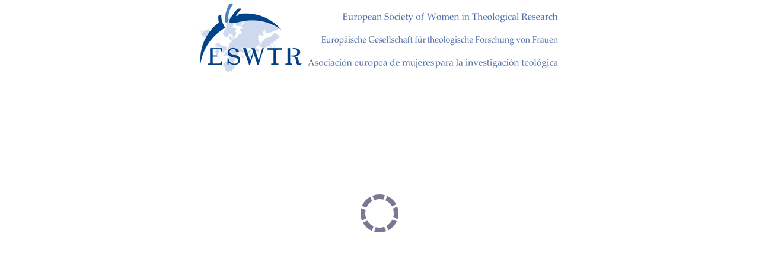

--- FILE ---
content_type: text/html; charset=utf-8
request_url: https://eswtr.org/de/publikationen-de/andere-reihen
body_size: 11497
content:

 





<!DOCTYPE html>
<html xmlns="http://www.w3.org/1999/xhtml" xml:lang="de-de" lang="de-de" >
<head>
<base href="https://eswtr.org/de/publikationen-de/andere-reihen" />
	<meta http-equiv="content-type" content="text/html; charset=utf-8" />
	<meta name="author" content="Othmar Tamerl" />
	<meta name="generator" content="Joomla! - Open Source Content Management" />
	<title>Andere Reihen</title>
	<link href="https://eswtr.org/de/publikationen-de/andere-reihen" rel="alternate" hreflang="de-DE" />
	<link href="https://eswtr.org/es/publicaciones/otras-series" rel="alternate" hreflang="es-ES" />
	<link href="https://eswtr.org/en/publications/series" rel="alternate" hreflang="en-GB" />
	<link href="https://eswtr.org/de/component/search/?Itemid=323&amp;format=opensearch" rel="search" title="Suchen eswtr.inn-web.com" type="application/opensearchdescription+xml" />
	<link href="/templates/joomlage0100-one/favicon.ico" rel="shortcut icon" type="image/vnd.microsoft.icon" />
	<link href="/media/mod_languages/css/template.css?8490291eafb879d1ed97315354bbb1c7" rel="stylesheet" type="text/css" />
	<link href="/modules/mod_ariimageslider/mod_ariimageslider/js/themes/nivo-slider.css" rel="stylesheet" type="text/css" />
	<link href="/modules/mod_ariimageslider/mod_ariimageslider/js/themes/default/style.css" rel="stylesheet" type="text/css" />
	<style type="text/css">
div.mod_search87 input[type="search"]{ width:auto; }
  .rapid_contact .form-control { max-width: 95%; }
  .rapid_contact .g-recaptcha { margin-bottom: 10px; max-width: 95%; }
div.mod_search87 input[type="search"]{ width:auto; }#ais_163_wrapper{max-width:300px;}#ais_163{width:100%;height:auto;}.ari-image-slider-loading #ais_163{height:220px;}
	</style>
	<script type="application/json" class="joomla-script-options new">{"csrf.token":"0bccadcd929f7ddb42785aca0dbac131","system.paths":{"root":"","base":""}}</script>
	<script src="https://eswtr.org/plugins/system/qlsmoothscroll/js/qlsmoothscroll.js" type="text/javascript"></script>
	<script src="/media/jui/js/jquery.min.js?8490291eafb879d1ed97315354bbb1c7" type="text/javascript"></script>
	<script src="/media/jui/js/jquery-noconflict.js?8490291eafb879d1ed97315354bbb1c7" type="text/javascript"></script>
	<script src="/media/jui/js/jquery-migrate.min.js?8490291eafb879d1ed97315354bbb1c7" type="text/javascript"></script>
	<script src="/media/system/js/caption.js?8490291eafb879d1ed97315354bbb1c7" type="text/javascript"></script>
	<script src="/media/system/js/mootools-core.js?8490291eafb879d1ed97315354bbb1c7" type="text/javascript"></script>
	<script src="/media/system/js/core.js?8490291eafb879d1ed97315354bbb1c7" type="text/javascript"></script>
	<script src="/media/system/js/mootools-more.js?8490291eafb879d1ed97315354bbb1c7" type="text/javascript"></script>
	<!--[if lt IE 9]><script src="/media/system/js/html5fallback.js?8490291eafb879d1ed97315354bbb1c7" type="text/javascript"></script><![endif]-->
	<script src="/media/jui/js/bootstrap.min.js?8490291eafb879d1ed97315354bbb1c7" type="text/javascript"></script>
	<script src="/modules/mod_ariimageslider/mod_ariimageslider/js/jquery.nivo.slider.js" type="text/javascript"></script>
	<script type="text/javascript">
var qlSiteOffset=100;jQuery(window).on('load',  function() {
				new JCaption('img.caption');
			});jQuery(document).ready(function() { var $ = window.jQueryNivoSlider || jQuery; var opts = {"controlNav":false,"keyboardNav":false,"pauseOnHover":false,"directionNav":false,"directionNavHide":false,"responsive":true}; $("#ais_163").nivoSlider(opts); });
	</script>
	<link href="https://eswtr.org/de/publikationen-de/andere-reihen" rel="alternate" hreflang="x-default" />
	<!--[if IE]><link rel="stylesheet" href="/modules/mod_ariimageslider/mod_ariimageslider/js/themes/nivo-slider.ie.css" type="text/css" /><![endif]-->
	<!--[if lt IE 7]><link rel="stylesheet" href="/modules/mod_ariimageslider/mod_ariimageslider/js/themes/default/style.ie6.css" type="text/css" /><![endif]-->
	<!--[if IE]><link rel="stylesheet" href="/modules/mod_ariimageslider/mod_ariimageslider/js/themes/default/style.ie.css" type="text/css" /><![endif]-->
	<!--[if lt IE 8]><style type="text/css">BODY #ais_163_wrapper,BODY #ais_163{width:300px;height:220px;}</style><![endif]-->

   

<link rel="stylesheet" href="/templates/system/css/system.css" type="text/css" />
<link rel="stylesheet" href="/templates/joomlage0100-one/css/reset.css" type="text/css" />
<link rel="stylesheet" href="/templates/joomlage0100-one/css/typo.css" type="text/css" />
<link rel="stylesheet" href="/templates/joomlage0100-one/css/bootstrap.css" type="text/css" />
<link rel="stylesheet" href="/templates/joomlage0100-one/css/font-awesome.css" type="text/css" />
<link rel="stylesheet" href="/templates/joomlage0100-one/css/animate.css" type="text/css" />
<link rel="stylesheet" href="/templates/joomlage0100-one/css/nexus.css" type="text/css" />


<!-- Font weight required for Headings and Titles -->
<link href='http://fonts.googleapis.com/css?family=Oswald:400,300,700' rel='stylesheet' type='text/css'>


<meta name="viewport" content="width=device-width, initial-scale=1, maximum-scale=1"/>
<link rel="stylesheet" href="/templates/joomlage0100-one/css/responsive.css" type="text/css" />


<link rel="stylesheet" type="text/css" href="http://fonts.googleapis.com/css?family=Helvetica:300,400" /> 


<style type="text/css">

/*-------------------------------------------------------------*/
/*---------------Start Global Parmameters Styling--------------*/
/*-------------------------------------------------------------*/

/*--Set Template Width--*/
.wrapper960 {width:1200px;}

@media only screen and (min-width: 960px) and (max-width: 1200px) {
.wrapper960 {width:960px;}
}

/*--Set Body Color--*/ 
body{background-color:#ffffff;}

/*--Set HTML Background Image--*/ 
html{background:none !important;}

/*--End Background Image--*/

/*--Body font size--*/
body{font-size: 15px}

/* Fonts Selected */
body, input, button, select, textarea {font-family:Helvetica }
h2{font-family:Helvetica }
.module h3, .module_menu h3{font-family:Helvetica; }
#hornav{font-family:Helvetica }
.logo-text a{font-family:Helvetica !important;}

/*-------------------------------------------------------------*/
/*----------------------Buttons Styling------------------------*/
/*-------------------------------------------------------------*/
/*--Styles Button Color--*/
.content_vote .btn, .btn.dropdown-toggle, .pager.pagenav a, .pager a, 
.btn-primary, span.content_vote input.btn, .btn,
.input-append .add-on, .input-prepend .add-on,
.btn.active, .btn:active, .btn:hover,.pagination ul,.readmore a.btn{background-color: #01448a; border-color: #01448a; }

#main span.content_vote input.btn{background-color: #01448a !important;}

/*buttons text, icons carets color styling*/
#main a.btn, #main a:hover.btn, button.btn, .pagenav, #main a.pagenav, #main a:hover.pagenav, #main ul.pager li.previous a, #main ul.pager li.next a, i, span.content_vote input.btn, .btn{color: #ffffff !important;}
.caret{border-top: 4px solid #ffffff !important;}
#main div#editor-xtd-buttons.btn-toolbar div.btn-toolbar a.btn,span.add-on{color: #ffffff !important; background-color: #01448a !important;}

.dropdown-menu li > a:hover,
.dropdown-menu li > a:focus,
.dropdown-submenu:hover > a {background-color: #01448a !important;}

/*--Print/Email Button Group Styling--*/
.btn-group a.btn, .btn-group > .btn, .btn-group > .dropdown-menu{background-color: #01448a !important; border-color: #01448a !important;}

/*--Print/Email Button Group icons,caret,text color styling--*/
div.btn-group a.btn i,div.btn-group ul.dropdown-menu li a i, #main div.btn-group ul.dropdown-menu li a, #main div.btn-group ul.dropdown-menu li a:hover{color: #59575c !important;}
div.btn-group a.btn span.caret{border-top: 4px solid #59575c !important;}
div.btn-group a.btn span.icon-cog{color: #59575c !important;}

/*-------------------------------------------------------------*/
/*--------------------End Buttons Styling----------------------*/
/*-------------------------------------------------------------*/

/*--Input Boxes Styling - background color and text color--*/
.form-search input, .form-search textarea, .form-search select, 
.form-search .help-inline, .form-search .uneditable-input, 
.form-search .input-prepend, .form-search .input-append, 
.form-inline input, .form-inline textarea, .form-inline select, 
.form-inline .help-inline, .form-inline .uneditable-input,  
.form-horizontal input, .form-horizontal textarea, 
.form-horizontal select, .form-horizontal .help-inline, 
.form-horizontal .uneditable-input, .form-horizontal .input-prepend, 
.form-horizontal .input-append
{background-color:#fafafa !important; color: #878787 !important;}


/*--Input Boxes Styling - Border Colors--*/
.form-search input, .form-search textarea, .form-search select, 
.form-search .help-inline, .form-search .uneditable-input, 
.form-search .input-prepend, .form-search .input-append, 
.form-inline input, .form-inline textarea, .form-inline select, 
.form-inline .help-inline, .form-inline .uneditable-input,  
.form-horizontal input, .form-horizontal textarea, 
.form-horizontal select, .form-horizontal .help-inline, 
.form-horizontal .uneditable-input, .form-horizontal .input-prepend, 
.form-horizontal .input-append
{border-color:#828282 !important; }


/*--Tags Styling - background color and text color--*/
div.tags span a.label {background-color: #59575c !important;}
#main div.tags span a.label{color: #ffffff !important;}


/*-------------------------------------------------------------*/
/*---------------End Global Parmameters Styling----------------*/
/*-------------------------------------------------------------*/



/*--Load script to convert hex color to rgba--*/ 

/*-------------------------------------------------------------*/
/*------------Start Header Block Parmameters Styling-----------*/
/*-------------------------------------------------------------*/
/*--Header Container background color and Opacity setting--*/

/*--Header container, logo/menu responsive container, container social mobile, Component User Login set color--*/
#container_header.jl_container, .login_moments, .slicknav_btn, #social{
    background-color: #01448a;
    background-color: rgba(1,68,138, 1 );
}

/*--Header Wrapper background color and Opacity setting, container social mobile set color--*/

#header.block_holder{
    background-color: #ffffff;
    background-color: rgba(255,255,255, 0 );
}

/*----------------Social Icons Color Styling -----------*/ 
	
	/*--Social Icons Color dark--*/ 
	#social ul li a{background-position: 0px -40px;}
	
/*--------------End Social Icons Styling --------------*/


/*---------------------Header Custom Module Styling------------------------*/ 

/*--header custom module text color-- */
#custom{color: #414141}

/*--header custom module links colors-- */
#custom a{color: #414141}
#custom a:hover{color: #414141}

/*--header custom module positioning-- */
#custom{top: 0px}
#custom{left: 0px}

/*--------------------End Header Custom Module Styling---------------------*/

/*-------------------------------------------------------------*/
/*------------End Header Block Parmameters Styling-------------*/
/*-------------------------------------------------------------*/


/*-----------------------------------------------------------------*/
/*--------------------------Start Logo Styling---------------------*/
/*-----------------------------------------------------------------*/
/*--Set Logo Image position and locate logo image file--*/ 
#logo{left:px}
#logo{top:px}



.logoimage a {background: url(/images/logo/Logo_2017a.gif) no-repeat; z-index:1;}
/*--End Set Logo Image position and locate logo image file--*/ 

/*--Text Colors for Logo and Slogan--*/ 
h1.logo-text a {color: #2e2e2e }
p.site-slogan {color: #2e2e2e }
/*-----------------------------------------------------------------*/
/*------------------------End Logo Styling-------------------------*/
/*-----------------------------------------------------------------*/


/*-----------------------------------------------------------------*/
/*--------------------------Start Menu Styling---------------------*/
/*-----------------------------------------------------------------*/


/*--Hornav text color and hover color--*/
#hornav > ul > li > a {color: #ffffff }
#hornav > ul > li > a:hover {color: #f0f0f0}


/*--Hornav dropdown background color, text color and hover color--*/
#hornav ul ul{background-color: #ffffff}
#hornav ul ul li a:active, #hornav ul ul li a:focus, #hornav ul ul li a:hover{background-color: #ffffff}

#hornav ul ul li a {color: #414141}
#hornav ul ul li a:active, #hornav ul ul li a:focus, #hornav ul ul li a:hover {color: #6b6b6b}


/*--Responsive Menu--*/
.slicknav_nav {background-color:#01448a !important;}
/*-----------------------------------------------------------------*/
/*--------------------------End Menu Styling-----------------------*/
/*-----------------------------------------------------------------*/

/*-----------------------------------------------------------------*/
/*-------------Start Slideshow Block Parmameters Styling-----------*/
/*-----------------------------------------------------------------*/
/*--Set Slideshow Module Block Container Image--*/


/*--Slideshow full or boxed--*/ 
/*--Set images to full width if fullwidth selected in parameters--*/ 
.ari-image-slider-wrapper{min-width: 100%;}
.ari-image-slider{max-height:500px !important;}
#container_slideshow.jl_container .wrapper960{width: 100%;}
.nivoSlider {border-radius: 0px 0px 0px 0px !important;}

/*--Slideshow Container background color and Opacity setting--*/

#container_slideshow.jl_container{
    background-color: #f4f5f7;
    background-color: rgba(244,245,247, 0 );
}


/*--Slideshow Navigation color and Opacity setting--*/

.nivo-controlNavHolder{
    background-color: #f9f9f9;
    background-color: rgba(249,249,249, 0.7 );
}

/*--Container padding--*/
#container_slideshow.jl_container{padding-top:0px}
#container_slideshow.jl_container{padding-bottom:0px}
/*-----------------------------------------------------------------*/
/*--------------End Slideshow Block Parmameters Styling------------*/
/*-----------------------------------------------------------------*/

/*-------------------------------------------------------------*/
/*--------Start Top Module Block Parmameters Styling--------*/
/*-------------------------------------------------------------*/
/*--Set Top Module Block Container Image--*/
/*--End Top Module Block Container Image--*/

/*--Top Module Block Color Styling--*/
/*--Container background color and Opacity setting--*/

#container_top_modules.jl_container{
    background-color: #ffffff;
    background-color: rgba(255,255,255, 1 );
}

/*--Wrapper background color and Opacity setting--*/

#top_modules.block_holder{
    background-color: #fcfcfc;
    background-color: rgba(252,252,252, 1 );
}

/*--Container Text Color--*/
#top_modules{color:#ffffff !important; }

/*--Container Link Color--*/
#top_modules a{color:#ffffff !important; }

/*--Container Link Hover Color--*/
#top_modules a:hover{color:#ffffff !important; }

/*--Container Module Head Color--*/
#top_modules .module h3, #top_modules .module_menu h3{background-color:#ffffff; }

/*--Container Module Head Color On/Off--*/
#top_modules .module h3, #top_modules .module_menu h3{background-color: transparent !important; }

/*--Container Module Head Text Color--*/
#top_modules .module h3, #top_modules .module_menu h3{color:#ffffff !important; }

/*--Container Menu Link Color--*/
#top_modules .module ul.menu li a, #top_modules .module_menu ul.menu li a{color:#949494 !important; }
#top_modules .module ul a, #top_modules .module_menu ul a{border-color:#949494 !important; }

/*--Container Menu Link Hover Color--*/
#top_modules .module ul.menu li a:hover, #top_modules .module_menu ul.menu li a:hover{color:#949494 !important; }
#top_modules .module ul a:hover, #top_modules .module_menu ul a:hover{border-color:#949494 !important; }


/*--Container padding--*/
#container_top_modules.jl_container{padding-top:0px}
#container_top_modules.jl_container{padding-bottom:0px}

/*--Module Head padding--*/
#top_modules .module h3, #top_modules .module_menu h3{padding-left:0px}
#top_modules .module h3, #top_modules .module_menu h3{padding-right:0px}

/*-------------------------------------------------------------*/
/*---------End top Module Block Parmameters Styling---------*/
/*-------------------------------------------------------------*/


/*-------------------------------------------------------------*/
/*--------Start Main Content Block Parmameters Styling--------*/
/*-------------------------------------------------------------*/
/*--Set Main Content Block Container Image--*/
/*--End Main Content Block Container Image--*/

/*--Main Container Block Color Styling--*/
/*--Container background color and Opacity setting--*/

#container_main.jl_container{
    background-color: #fcfcfc;
    background-color: rgba(252,252,252, 0 );
}

/*--Wrapper background color and Opacity setting--*/

#main.block_holder{
    background-color: #f9f9f9;
    background-color: rgba(249,249,249, 1 );
}

/*--Article Title Color--*/ 
#content_full h2, #content_full h2 a:link, #content_full h2 a:visited, #content_full .content_header, #content_full .articleHead, #content_remainder h2, #content_remainder h2 a:link, #content_remainder h2 a:visited, #content_remainder .content_header, #content_remainder .articleHead, .published, .hits, .create{color: #59575c !important;  }

/*--Container Text Color--*/
#main, ul.breadcrumb li span, .list-author, .result-category, .result-text, .result-created, legend, div#slide-contact.accordion div.accordion-group div.accordion-heading {color:#828282 !important; }

/*--Container Link Color--*/
#main a, .module ul.breadcrumb li a, .module_menu ul.breadcrumb li a{color:#01448a !important; }

/*--Container Link Hover Color--*/
#main a:hover{color:#000000 !important; }

/*--Container Module Head Color--*/
#main .module h3, #main .module_menu h3{border-color:#ffffff; }

/*--Container Module Head Color On/Off--*/

/*--Container Module Head Text Color--*/
.sidecol_block .module h3, .sidecol_block .module_menu h3, .contenttop .module h3, .contenttop .module_menu h3, .contentbottom .module h3, .contentbottom .module_menu h3{color:#525252 }

/*--Container Module Head Border Color--*/
.sidecol_block .module_header h3 {border-bottom:2px solid #525252 !important; }


/*--Container Menu Link Color--*/
#main .module ul.menu li a, #main .module_menu ul.menu li a{color:#525252 !important; }
#main .module ul a, #main .module_menu ul a{border-color:#525252 !important; }

/*--Container Menu Link Hover Color--*/
#main .module ul.menu li a:hover, #main .module_menu ul.menu li a:hover{color:#525252 !important; }
#main .module ul a:hover, #main .module_menu ul a:hover{border-color:#525252 !important; }
#main .module ul a:hover, #main .module_menu ul a:hover{color:#525252 !important; }

/*--Container padding--*/
#container_main.jl_container{padding-top:0px}
#container_main.jl_container{padding-bottom:0px}

/*--Module Head padding--*/
#main .module h3, #main .module_menu h3{padding-left:0px}
#main .module h3, #main .module_menu h3{padding-right:0px}

/*--Horizontal rule border color and tables border color--*/
hr, tr, td{border-color:#828282 !important; }

/*--Overrides Styling--*/
/*--component Login form--*/
.login_joomlage{border-color:#828282 !important; }

/*-------------------------------------------------------------*/
/*---------End Main Content Block Parmameters Styling---------*/
/*-------------------------------------------------------------*/



/*-------------------------------------------------------------*/
/*--------Start Bottom Module Block Parmameters Styling--------*/
/*-------------------------------------------------------------*/
/*--Set Bottom Module Block Container Image--*/
#container_bottom_modules_bg{background: url(/) no-repeat fixed;}
/*--End Bottom Module Block Container Image--*/

/*--Bottom Module Block Color Styling--*/
/*--Container background color and Opacity setting--*/

#container_bottom_modules.jl_container{
    background-color: #ffffff;
    background-color: rgba(255,255,255, 0.2 );
}

/*--Wrapper background color and Opacity setting--*/

#bottom_modules.block_holder{
    background-color: #e8e8e8;
    background-color: rgba(232,232,232, 0.4 );
}

/*--Container Text Color--*/
#bottom_modules{color:#4f4f4f !important; }

/*--Container Link Color--*/
#bottom_modules a{color:#000000 !important; }

/*--Container Link Hover Color--*/
#bottom_modules a:hover{color:#4f4f4f !important; }

/*--Container Module Head Color--*/
#bottom_modules .module h3, #bottom_modules .module_menu h3{border: 1px solid #4f4f4f; }

/*--Container Module Head Color On/Off--*/
#bottom_modules .module h3, #bottom_modules .module_menu h3{border-color: transparent !important; }

/*--Container Module Head Text Color--*/
#bottom_modules .module h3, #bottom_modules .module_menu h3{color:#4f4f4f; }

/*--Container Menu Link Color--*/
#bottom_modules .module ul.menu li a, #bottom_modules .module_menu ul.menu li a{color:#5e5e5e !important; }
#bottom_modules .module ul a, #bottom_modules .module_menu ul a{border-color:#5e5e5e !important; }

/*--Container Menu Link Hover Color--*/
#bottom_modules .module ul.menu li a:hover, #bottom_modules .module_menu ul.menu li a:hover{color:#5e5e5e !important;}
#bottom_modules .module ul a:hover, #bottom_modules .module_menu ul a:hover{border-color:#5e5e5e !important; }

/*--Container padding--*/
#container_bottom_modules.jl_container{padding-top:80px}
#container_bottom_modules.jl_container{padding-bottom:80px}

/*--Module Head padding--*/
#bottom_modules .module h3, #bottom_modules .module_menu h3{padding-left:0px}
#bottom_modules .module h3, #bottom_modules .module_menu h3{padding-right:0px}


/*-------------------------------------------------------------*/
/*---------End Bottom Module Block Parmameters Styling---------*/
/*-------------------------------------------------------------*/

/*-------------------------------------------------------------*/
/*--------Start base Module Block Parmameters Styling--------*/
/*-------------------------------------------------------------*/
/*--Set base Module Block Container Image--*/
#container_base_modules_bg{background: url(/) no-repeat fixed;}
/*--End base Module Block Container Image--*/

/*--base Module Block Color Styling--*/
/*--Container background color and Opacity setting--*/

#container_base.jl_container{
    background-color: #000000;
    background-color: rgba(0,0,0, 0.4 );
}

/*--Wrapper background color and Opacity setting--*/

#base.block_holder{
    background-color: #000000;
    background-color: rgba(0,0,0, 0 );
}

/*--Container Text Color--*/
#base{color:#ffffff !important;}

/*--Container Link Color--*/
#base a{color:#ffffff !important;}

/*--Container Link Hover Color--*/
#base a:hover{color:#ffffff !important; }

/*--Container Module Head Color--*/
#base .module h3, #base .module_menu h3{border-bottom: 1px dashed #ffffff; }

/*--Container Module Head Color On/Off--*/
#base .module h3, #base .module_menu h3{border-color: transparent !important; }

/*--Container Module Head Text Color--*/
#base .module h3, #base .module_menu h3{color:#ffffff; }

/*--Container Menu Link Color--*/
#base .module ul.menu li a, #base .module_menu ul.menu li a{color:#ffffff !important; }
#base .module ul a, #base .module_menu ul a{border-color:#ffffff !important; }

/*--Container Menu Link Hover Color--*/
#base .module ul.menu li a:hover, #base .module_menu ul.menu li a:hover{color:#ffffff !important;}
#base .module ul a:hover, #base .module_menu ul a:hover{border-color:#ffffff !important;}

/*--Container padding--*/
#container_base.jl_container{padding-top:0px}
#container_base.jl_container{padding-bottom:0px}

/*--Module Head padding--*/
#base .module h3, #base .module_menu h3{padding-left:0px}
#base .module h3, #base .module_menu h3{padding-right:0px}

/*-------------------------------------------------------------*/
/*---------End base Module Block Parmameters Styling---------*/
/*-------------------------------------------------------------*/


/*-----------------------------------------------------------------*/
/*--------Start Copright / Footer Block Parmameters Styling--------*/
/*-----------------------------------------------------------------*/

/*--Copright / Footer Block Color Styling--*/
/*--Container background color and Opacity setting--*/

#container_copyright_footermenu.jl_container{
    background-color: #01448a;
    background-color: rgba(1,68,138, 1 );
}

/*--Wrapper background color and Opacity setting--*/

#copyright-footermenu.block_holder{
    background-color: #000000;
    background-color: rgba(0,0,0, 0 );
}

/*--Container Text Color--*/
#copyright-footermenu{color:#ffffff !important; }

/*--Container Link Color--*/
#copyright-footermenu a{color:#ffffff !important; }

/*--Container Link Hover Color--*/
#copyright-footermenu a:hover{color:#ffffff !important; }

/*--Footer Menu Link Color--*/
#footermenu ul li a{color:#ffffff !important; }
#footermenu ul li a{border-color:#ffffff !important; }

/*--Footer Menu Link Hover Color--*/
#footermenu ul li a:hover{color:#ffffff !important;}
#footermenu ul li a:hover{border-color:#ffffff !important; }

/*--Container padding--*/
#container_copyright_footermenu.jl_container{padding-top:0px}
#container_copyright_footermenu.jl_container{padding-bottom:0px}
/*-----------------------------------------------------------------*/
/*--------End Copright / Footer Block Parmameters Styling--------*/
/*-----------------------------------------------------------------*/


/*------------------------------------------------------------------*/
/*----------Start Style Side Column and Content Layout Divs---------*/
/*------------------------------------------------------------------*/
/*--Get Side Column widths from Parameters--*/
#sidecol_a {width: 25% }
#sidecol_b {width: 25% }

/*--Check and see what modules are toggled on/off then take away columns width, margin and border values from overall width*/

/*Style Side Column A, Side Column B and Content Divs layout*/
  
	#sidecol_a {float:left;}
	#sidecol_b {float:right;}
	#content_remainder {float:left;}
/*------------------------------------------------------------------*/
/*-----------End Style Side Column and Content Layout Divs----------*/
/*------------------------------------------------------------------*/



/*------------------------------------------------------------------*/
/*----------------------Overrides Color Styling---------------------*/
/*------------------------------------------------------------------*/
.login_moments{border-color:#01448a !important;}
/*------------------------------------------------------------------*/
/*--------------------End Overrides Color Styling-------------------*/
/*------------------------------------------------------------------*/


/*--Load Custom Css Styling--*/
</style>











<link rel="stylesheet" href="/templates/joomlage0100-one/css/module-suffix-classes.css" type="text/css" /> 

<!--[if IE 10]>
<link rel="stylesheet" href="/templates/joomlage0100-one/css/ie10.css" rel="stylesheet" type="text/css" />
<![endif]-->  

<!--[if IE 9]>
<link rel="stylesheet" href="/templates/joomlage0100-one/css/ie9.css" rel="stylesheet" type="text/css" />
<![endif]-->

<!--[if IE 8]>
<link rel="stylesheet" href="/templates/joomlage0100-one/css/ie8.css" rel="stylesheet" type="text/css" />
<![endif]-->

<!--[if IE 7]>
<link rel="stylesheet" href="/templates/joomlage0100-one/css/ie7.css" rel="stylesheet" type="text/css" />
<![endif]-->

<!--[if IE 6]>
<script type="text/javascript" src="/templates/joomlage0100-one/js/fix-png-ie6.js"></script>
<link rel="stylesheet" href="/templates/joomlage0100-one/css/ie6.css" rel="stylesheet" type="text/css" />
<script src="/templates/joomlage0100-one/js/ie6/warning.js"></script><script>window.onload=function(){e("/templates/joomlage0100-one/js/ie6/")}</script>
<![endif]-->
  

<!-- BEGIN Advanced Google Analytics - http://deconf.com/advanced-google-analytics-joomla/ -->

<script type="text/javascript">
(function($){
	$(window).load(function() {
		if (this._gat) {
			tks = this._gat._getTrackers();
			ga_track = function(p) {
				for (i=0; i < tks.length; i++) {
					var n = tks[i]._getName() !== "" ? tks[i]._getName()+"." : "";
					a = [];
					for (i2=0; i2 < p.length; i2++) {
						var b = i2===0 ? n+p[i2] : p[i2];
						a.push(b);
					}
					_gaq.push(a);
				}
			};
			$('a').filter(function() {
				return this.href.match(/.*\.(zip|mp3*|mpe*g|pdf|docx*|pptx*|xlsx*|jpe*g|png|gif|tiff|rar*)(\?.*)?$/);
			}).click(function(e) {
				ga_track(['_trackEvent', 'download', 'click', this.href]);
			});
			$('a[href^="mailto"]').click(function(e) {
				ga_track(['_trackSocial', 'email', 'send', this.href]);
			 });
			var loc = location.host.split('.');
			while (loc.length > 2) { loc.shift(); }
			loc = loc.join('.');
			var localURLs = [
							  loc,
							  'www.eswtr.org'
							];
			$('a[href^="http"]').filter(function() {
				for (var i = 0; i < localURLs.length; i++) {
					if (this.href.indexOf(localURLs[i]) == -1) return this.href;
				}
			}).click(function(e) {
				ga_track(['_trackEvent', 'outbound', 'click', this.href]);
			});
		}
	});
})(jQuery);
</script>

<script type="text/javascript">
var _gaq = _gaq || [];
_gaq.push(['_setAccount', 'UA-94001932-1'], ['_setCustomVar',1,'author','Othmar Tamerl',3], ['_setCustomVar',2,'categories','Publications-de',3], ['_setCustomVar',3,'year','2016',3], ['_setCustomVar',4,'user-type','guest',3], ['_trackPageview']);

(function() {
var ga = document.createElement('script'); ga.type = 'text/javascript'; ga.async = true;
ga.src = ('https:' == document.location.protocol ? 'https://' : 'http://') + 'stats.g.doubleclick.net/dc.js';
var s = document.getElementsByTagName('script')[0]; s.parentNode.insertBefore(ga, s);
})();

</script>
<!-- END Advanced Google Analytics -->


</head>

<body>
<div class="se-pre-con"></div>

<a href="#" class="scrollup">Scroll</a>
            <div id="#spacer" class="spacer"></div>
            <div id="container_header" class="jl_container"><div class="wrapper960">
            <div id ="header" class="block_holder">

<div id="hornav">
    
<ul class="menu" id="moomenu">
<li class="item-293"><a href="/de/" >Startseite</a></li><li class="item-294 deeper parent"><a>Über uns</a>
<ul><li class="item-296"><a href="/de/start-2/warum" >Mitglied werden</a></li><li class="item-300"><a href="/de/start-2/gegenwart" >Board</a></li><li class="item-304"><a href="/de/start-2/geschichte" >Geschichte</a></li><li class="item-533 deeper parent"><a>Länder</a>
<ul><li class="item-305"><a class="smoothscroll" href="/de/start-2/laender-uebersicht/laender-allgemein" >Übersicht</a></li><li class="item-534"><a href="/de/deutschland" >Deutschland</a></li><li class="item-535"><a href="/de/start-2/laender-uebersicht/ch-home" >Schweiz</a></li><li class="item-667"><a href="/de/start-2/laender-uebersicht/nl-home" >Niederlande</a></li></ul></li><li class="item-307"><a href="/de/start-2/spenden-im-gedenken-an" >ESWTR unterstützen</a></li><li class="item-311"><a href="/de/start-2/in-memoriam" >In Memoriam</a></li></ul></li><li class="item-326"><a href="/de/news-de" >News</a></li><li class="item-312 active deeper parent"><a>Publikationen</a>
<ul><li class="item-670"><a href="/de/publikationen-de/jahrbuch" >Jahrbuch</a></li><li class="item-318"><a href="/de/publikationen-de/eswtr-studies-in-religion" >ESWTR Studies in Religion</a></li><li class="item-319"><a href="/de/publikationen-de/newsletter-de" >Newsletter</a></li><li class="item-323 current active"><a href="/de/publikationen-de/andere-reihen" >Andere Reihen</a></li><li class="item-324"><a href="/de/publikationen-de/andere-journale" >Andere Zeitschriften</a></li><li class="item-325"><a href="/de/publikationen-de/buecher" >Bücher von Mitgliedern</a></li></ul></li><li class="item-333"><a href="/de/kommend" >Konferenzen</a></li><li class="item-341"><a href="/de/links-de" >Links</a></li></ul>
</div>

<div id="social">
            <ul>
            
            
            
            
            
            
            
            
            
            
            
            
            
            
                        </ul>
            </div>

<div class="clear"></div>  
	<div id="header_items">	
    

 
<div id="logo">
    <div class="logo_container">        
                <div class="logoimage"> <a href="/index.php" title=""><span>
           
          </span></a> </div>
                </div>
</div>

<div class="clear"></div>
</div>

</div>            </div></div>

            <div id="container_logo_menu_mobile" class="jl_container"><div class="wrapper960">
            <div id ="social_mobile" class="block_holder">
  
        <div id="social">
            <ul>
            
            
            
            
            
            
            
            
            
            
            
            
            
            
                        </ul>
        </div>  
</div>

<div id ="logo_mobile">
      
	    <a href="/index.php"><img src=/images/logo/logo_mobile.png alt='user_mobilelogo' /></a>
        </div>



<div id="responsive_menu">
</div>

<div class="clear"></div>            </div></div>
            <div id="#spacer" class="spacer-2"></div>

            
                        <div id="container_slideshow" class="jl_container"><div class="wrapper960">
            
<div id ="slideshow" class="block_holder">

						<div id="showcase">
					<div id="showcase_padding">
						<div id="ais_163_wrapper" class="ari-image-slider-wrapper ari-image-slider-loading ari-is-theme-default">
	<div id="ais_163" class="ari-image-slider nivoSlider">
					<img src="/images/slide/publications/Slide2.jpg" alt="" title="" class="imageslider-item" width="2000" height="500" />
							<img src="/images/slide/publications/Slide3.jpg" alt="" title="" class="imageslider-item" width="2000" height="500" style="display:none" />
							<img src="/images/slide/publications/Slide4.jpg" alt="" title="" class="imageslider-item" width="2000" height="500" style="display:none" />
							<img src="/images/slide/publications/Slide5.jpg" alt="" title="" class="imageslider-item" width="2000" height="500" style="display:none" />
							<img src="/images/slide/publications/slidePub1.jpg" alt="" title="" class="imageslider-item" width="2000" height="500" style="display:none" />
							<img src="/images/slide/publications/slidePub2.jpg" alt="" title="" class="imageslider-item" width="2000" height="500" style="display:none" />
				
	</div>
	</div>
<!-- 						<div id="showcase_base"></div> -->
					</div>
				</div>
		
<div class="clear"></div>
</div>            </div></div>
            
<div id="content"></div>
            
            <div id="container_maincontent_bg" style="background-position: 50% 0%" data-stellar-background-ratio="0.5">
            <div id="container_main" class="jl_container"><div class="wrapper960">
            <!--Setting up Layout for MainContent and Side Columns. Check to see if modules are enabled or disabled in the sidecolumns-->


<div id ="main" class="block_holder">

    <!--Side Columns Layout-->                          
               
        
        <!--End Side Columns Layout-->

<!--Find Content width and show component area-->
<div id="content_full">

<div id ="breadcrumb" class="block_holder">
    <div id="breadcrumb-1"><div class="module_margin">
        	<table cellspacing="1" cellpadding="0" width="100%">
		<tr>
			<td>
					<table cellpadding="0" cellspacing="0" class="moduletable">
			<tr>
			<td>
				<div class="mod-languages">

	<ul class="lang-inline" dir="ltr">
									<li class="lang-active">
			<a href="https://eswtr.org/de/publikationen-de/andere-reihen">
												<img src="/media/mod_languages/images/de.gif" alt="Deutsch (DE)" title="Deutsch (DE)" />										</a>
			</li>
								<li>
			<a href="/es/publicaciones/otras-series">
												<img src="/media/mod_languages/images/es.gif" alt="Spanisch (ES)" title="Spanisch (ES)" />										</a>
			</li>
								<li>
			<a href="/en/publications/series">
												<img src="/media/mod_languages/images/en.gif" alt="English (UK)" title="English (UK)" />										</a>
			</li>
				</ul>

</div>
			</td>
		</tr>
		</table>
				</td>
		</tr>
	</table>
	
    </div></div>
    <div class="clear"></div>
</div>

<!--Modules ContentTop-->
            
<!--End Modules ContentTop-->

 	<div class="maincontent">
            <div class="message">
                                    <div id="system-message-container">
	</div>

                            </div>
        <div class="item-page" itemscope itemtype="https://schema.org/Article">
	<meta itemprop="inLanguage" content="de-DE" />
	
		
						
		
	
	
		
								<div itemprop="articleBody">
		<h2>Andere Reihen</h2>
<p>Auf dieser Seite machen wir auf Reihen aufmerksam, die von Mitgliedern der ESWTR herausgegeben werden.</p>
<p>Wenn Sie Ihre Publikationen hier veröffentlicht haben wollen, schreiben Sie an die <span id="cloakf645438bc18f5cb98a437b21bfa996f7">Diese E-Mail-Adresse ist vor Spambots geschützt! Zur Anzeige muss JavaScript eingeschaltet sein!</span><script type='text/javascript'>
				document.getElementById('cloakf645438bc18f5cb98a437b21bfa996f7').innerHTML = '';
				var prefix = '&#109;a' + 'i&#108;' + '&#116;o';
				var path = 'hr' + 'ef' + '=';
				var addyf645438bc18f5cb98a437b21bfa996f7 = '&#97;gn&#101;th&#101;.s&#105;q&#117;&#97;ns' + '&#64;';
				addyf645438bc18f5cb98a437b21bfa996f7 = addyf645438bc18f5cb98a437b21bfa996f7 + '&#117;n&#105;v&#105;&#101;' + '&#46;' + '&#97;c' + '&#46;' + '&#97;t?s&#117;bj&#101;ct=ESWTR%20And&#101;r&#101;%20R&#101;&#105;h&#101;n';
				var addy_textf645438bc18f5cb98a437b21bfa996f7 = 'S&#101;kr&#101;t&auml;r&#105;n d&#101;r ESWTR';document.getElementById('cloakf645438bc18f5cb98a437b21bfa996f7').innerHTML += '<a ' + path + '\'' + prefix + ':' + addyf645438bc18f5cb98a437b21bfa996f7 + '\' target="_blank">'+addy_textf645438bc18f5cb98a437b21bfa996f7+'<\/a>';
		</script>.</p>
<p>&nbsp;</p>
<p><span style="font-size: 12pt;"><a href="http://www.asociaciondeteologas.org/publicaciones" target="_blank" rel="noopener">Colección En clave de mujer...?</a>, </span>herausgegeben von Isabel&nbsp;GÓMEZ-ACEBO et al.</p>
<p>&nbsp;</p>
<p><span style="font-size: 12pt;"><a href="http://www.bibleandwomen.org/DE/" target="_blank" rel="noopener">Die&nbsp;</a><a href="http://www.bibleandwomen.org/DE/" target="_blank" rel="noopener">Bibel und die Frauen</a></span>, herausgegeben von&nbsp;Irmtraud Fischer (Graz), Mercedes Navarro (Madrid), Adriana Valerio (Napoli), Mary Ann Beavis (Saskatoon, Saskatchewan, Canada)</p>
<p>&nbsp;</p>
<p><a href="http://www.lit-verlag.at/reihe/theofr" target="_blank" rel="noopener"><span style="font-size: 12pt;">Theologische Frauenforschung in Europa</span> herausgegeben von Marie-Theres Wacker, Hedwig Meyer-Wilmes</a></p>
<p></p> 	</div>

	
							</div>

	</div>

<!--Modules ContentBottom-->
            
<!--End Modules ContentBottom-->


</div>
<div class="clear"></div>
<!--End Content width and show component area-->
           
            

</div>
<div class="clear"></div>            </div></div>
            </div>

            

                        <div id="container_base_modules_bg" style="background-position: 0% 0%" data-stellar-background-ratio="0.5">
            <div id="container_base" class="jl_container"><div class="wrapper960">
            
<div id ="base" class="block_holder">

										<div id="wrapper_base-1" class="block_holder_margin">
						 
						<div class="base-1" style="width:25%;"><div class="module_margin"><div class="search mod_search87">
	<form action="/de/publikationen-de/andere-reihen" method="post" class="form-inline" role="search">
		<label for="mod-search-searchword87" class="element-invisible">Suchen ...</label> <input name="searchword" id="mod-search-searchword87" maxlength="200"  class="inputbox search-query input-medium" type="search" size="20" placeholder="Suchen ..." />		<input type="hidden" name="task" value="search" />
		<input type="hidden" name="option" value="com_search" />
		<input type="hidden" name="Itemid" value="323" />
	</form>
</div>

		<div class="module">
			<div class="module_padding">
								<div class="module_content">
				

<div class="custom"  >
	<p><a href="/de/publikationen-de/newsletter-de">Newsletter</a></p>
<p><a href="/de/start-2/laender-uebersicht/laender-allgemein">Ansprechpartnerinnen</a></p>
<p><a href="/de/log-out" target="_self">Login</a></p></div>
				</div> 
			</div>
		</div>
	</div></div>												<div class="base-1" style="width:25%;"><div class="module_margin">
		<div class="module">
			<div class="module_padding">
					
									<div class="module_header"><div>
					<h3 class="">Rechtliches </h3>
				</div></div>
								<div class="module_content">
				

<div class="custom"  >
	<p><a href="/en/default/34-legal-issues-en/120-impressum-en">Impressum<br /></a><a href="/en/default/34-legal-issues-en/123-datenschutz-en" style="font-size: 1em;">Datenschutzerklärung<br /></a><a href="/en/default/34-legal-issues-en/117-bank-account-en" style="font-size: 1em;">Bankverbindung</a></p></div>
				</div> 
			</div>
		</div>
	</div></div>												<div class="base-1" style="width:25%;"><div class="module_margin">
		<div class="module">
			<div class="module_padding">
					
									<div class="module_header"><div>
					<h3 class="">Kontakt </h3>
				</div></div>
								<div class="module_content">
				<div class="rapid_contact "><form  id="rp_696b5378debac" method="post">
<div class="rapid_contact intro_text "></div>
<div class="rapid_contact_form" id="rapid_contact_form_rp_696b5378debac"><div class="input-group"><input class="rapid_contact form-control inputbox " type="email" name="rp_email" id="rp_696b5378debac_email" size="10" value=""  placeholder="eigene Email Adresse"/></div><div class="input-group"><input class="rapid_contact form-control inputbox " type="text" name="rp_subject" id="rp_696b5378debac_subject" size="10" value=""  placeholder="Thema:"/></div><div class="input-group"><textarea class="rapid_contact form-control textarea " name="rp_message" id="rp_696b5378debac_message" cols="7" rows="4"  placeholder="Ihre Nachricht"></textarea></div><div class="input-group"></div><div class="input-group"><input class="rapid_contact btn btn-primary button " type="submit" value="Absenden"/></div></div></form></div>
				</div> 
			</div>
		</div>
	</div></div>												<div class="base-1" style="width:25%;"><div class="module_margin">
		<div class="module">
			<div class="module_padding">
					
									<div class="module_header"><div>
					<h3 class="">Sponsor </h3>
				</div></div>
								<div class="module_content">
				

<div class="custom"  >
	<p><a href="https://www.halkesfonds.nl/" target="_blank" rel="noopener noreferrer"><img style="margin: 10px auto; display: block;" src="/images/logo/catharina-halkes-fonds.png" alt="catharina halkes fonds" width="100" /></a></p>
<p style="text-align: center;"><a href="https://www.halkesfonds.nl/" target="_blank" rel="noopener noreferrer">Diese Website wurde durch die Unterstützung des Catharina Halkes Fonds ermöglicht.</a></p>
<p>&nbsp;</p></div>
				</div> 
			</div>
		</div>
	</div></div>													<div class="clear"></div>
    </div>		
    					
				
									

<div class="clear"></div>
	
<div class="clear"></div>
</div>            </div></div></div>
            

            <div id="container_copyright_footermenu" class="jl_container"><div class="wrapper960">
            
<div id ="copyright-footermenu" class="block_holder">
<div id="copyright" class="module_margin"><div class="block_holder_margin">
		<p>© 2023 ESWTR.ORG</p>
	</div></div>
<div class="clear"></div>

</div>
            </div></div></div>




<!-- jquery.visible.js - required for Animate css -->
<script type="text/javascript" src="/templates/joomlage0100-one/js/jquery.visible.js"></script>

<!-- Modernizr.js - required for Preloader,Image Hover Effects-->
<script type="text/javascript" src="/templates/joomlage0100-one/js/modernizr.js" charset="utf-8"></script>


<!-- Pre Loader requires modernizr -->
<script type="text/javascript">

var $loader = jQuery.noConflict();
$loader(document).ready(function(){
//paste this code under head tag or in a seperate js file.
    // Wait for window load
    $loader(window).load(function() {
        // Animate loader off screen
        $loader(".se-pre-con").fadeOut("slow");;
    });

});
</script>


<!-- Image Hover with links requires modernizr -->
<script>
var $imageeffects = jQuery.noConflict();

    $imageeffects(document).ready(function(){
        if (Modernizr.touch) {
            // show the close overlay button
            $imageeffects(".close-overlay").removeClass("hidden");
            // handle the adding of hover class when clicked
            $imageeffects(".img").click(function(e){
                if (!$imageeffects(this).hasClass("hover")) {
                    $imageeffects(this).addClass("hover");
                }
            });
            // handle the closing of the overlay
            $imageeffects(".close-overlay").click(function(e){
                e.preventDefault();
                e.stopPropagation();
                if ($imageeffects(this).closest(".img").hasClass("hover")) {
                    $imageeffects(this).closest(".img").removeClass("hover");
                }
            });
        } else {
            // handle the mouseenter functionality
            $imageeffects(".img").mouseenter(function(){
                $imageeffects(this).addClass("hover");
            })
            // handle the mouseleave functionality
            .mouseleave(function(){
                $imageeffects(this).removeClass("hover");
            });
        }
    });
</script>

<!-- Scroll to Top -->
<script type="text/javascript">
var $k = jQuery.noConflict();

    $k(document).ready(function(){
 
        $k(window).scroll(function(){
            if ($k(this).scrollTop() > 500) {
                $k('.scrollup').fadeIn();
            } else {
                $k('.scrollup').fadeOut();
            }
        });
 
        $k('.scrollup').click(function(){
            $k("html, body").animate({ scrollTop: 0 }, 900);
            return false;
        });
 
    });
</script>


<!-- Stellar -->
<script type="text/javascript" src="/templates/joomlage0100-one/js/jquery.stellar.js" charset="utf-8"></script>
<script type="text/javascript">
    if (Modernizr.touch) {  
    } else {  
        jQuery(window).stellar({
        horizontalScrolling: false
    });
} 
</script>


<!-- Responsive Navigation Script -->
<script type="text/javascript" src="/templates/joomlage0100-one/js/responsive-nav.js"></script>

<script type="text/javascript">
jQuery(function(){
jQuery('#moomenu').slicknav({
    label: '',
    prependTo:'#responsive_menu'
});

});
</script>


<!-- Scroll to Div #content -->
<script type="text/javascript">
var $l = jQuery.noConflict();

        $l(document).ready(function(){
        // Smoothscroll
        $l('.scrollto').click(function() {
            if (location.pathname.replace(/^\//,'') == this.pathname.replace(/^\//,'') && location.hostname == this.hostname) {
                var target = $l(this.hash);
                target = target.length ? target : $l('[name=' + this.hash.slice(1) +']');
                if (target.length) {
                    $l('html,body').animate({
                    scrollTop: target.position().top - 120
                    }, 800);
                    return false;
                }
            }
        });
    });
</script>



<!-- Sticky Div -->
<script type="text/javascript" src="/templates/joomlage0100-one/js/jquery.sticky.js"></script>
<script type="text/javascript">
var $sticky = jQuery.noConflict();

        $sticky(document).ready(function(){

    $sticky(window).load(function(){
      $sticky("#container_header").sticky({ topSpacing: 0 });
    });

});
</script>


<script type="text/javascript">
var $fadeout = jQuery.noConflict();
$fadeout(document).ready(function(){

$fadeout(window).scroll(function(){
    $fadeout("#logo").css("opacity", 1 - $fadeout(window).scrollTop() / 100);
  });


});
</script>



<script type="text/javascript">
    jQuery(document).ready(function()
        {
            jQuery('*[rel=tooltip]').tooltip()

            // Turn radios into btn-group
            jQuery('.radio.btn-group label').addClass('btn');
            jQuery(".btn-group label:not(.active)").click(function()
            {
                var label = jQuery(this);
                var input = jQuery('#' + label.attr('for'));

                if (!input.prop('checked')) {
                    label.closest('.btn-group').find("label").removeClass('active btn-success btn-danger btn-primary');
                    if (input.val() == '') {
                        label.addClass('active btn-primary');
                    } else if (input.val() == 0) {
                        label.addClass('active btn-danger');
                    } else {
                        label.addClass('active btn-success');
                    }
                    input.prop('checked', true);
                }
            });
            jQuery(".btn-group input[checked=checked]").each(function()
            {
                if (jQuery(this).val() == '') {
                    jQuery("label[for=" + jQuery(this).attr('id') + "]").addClass('active btn-primary');
                } else if (jQuery(this).val() == 0) {
                    jQuery("label[for=" + jQuery(this).attr('id') + "]").addClass('active btn-danger');
                } else {
                    jQuery("label[for=" + jQuery(this).attr('id') + "]").addClass('active btn-success');
                }
            });
        }) 
</script>
</body> 

</html>

--- FILE ---
content_type: text/css
request_url: https://eswtr.org/templates/joomlage0100-one/css/nexus.css
body_size: 30785
content:
@import url("jstuff.css");

/* 

Nexus.css - Contents
01: Global
02: Header (logo, slogan, social, custom module)
03: Hornav Navigation
04: Responsive Navigation
05: Slideshow
06: Breadcrumbs
07: Default Module Styling
08: Top Modules
09: Main
10: Bottom Modules
11: Base Modules
12: Copyright / Footer
13: Nexus Overrides Css
14: Font Awesome
15: Animate Css
16: Scroll to Top
17: Scroll to Div 
18: Miscellaneous 

*/


/***************************************************************************/
/* 01: Global */
/***************************************************************************/

/* Body */
body {
    width: 100%;
    line-height:180%;
    color:#000000;
    background-repeat: no-repeat;
}

/* Paragraph */
p {
    word-spacing: 2px;
}

/*H2's*/
h2, h2 a:link, h2 a:visited, .content_header, .articleHead {
    font-size: 40px;
    font-weight: 300;
    line-height: 45px;
    margin: 0 0 10px !important;
    text-align: left;
}

h2, .items-row h2, .cols-2 h2, .row-0 h2 {

}

/* Links */
a {
    color:#ffffff;
}
a:hover {
    color:#F5F5F5;
}


/*-- Framework --*/
#content100 {
    float:left;
}

#header_items {
    width: 100%;
}

#header.block_holder, 
#slideshow.block_holder,
#footermenu.block_holder {
    padding:0;
}

.module_margin {
    margin:5px;
}

.top-1, 
.top-2, 
.contenttop, 
.contentbottom, 
.bottom-1, 
.bottom-2, 
.base-1, 
.base-2 {
    float: left;
}

#breadcrumb-1, 
#footer-1, 
#footer-2, 
#footer-3 {
    float: left; 
    width:100%;
}

.block_holder {
    padding-bottom: 5px;
    padding-left: 30px;
    padding-right: 30px;
    padding-top: 5px;
}

.jl_container {
    width:100%; 
}

.jl_container_bg {
  width:100%; 
}

.wrapper960 {
    width:960px; 
    margin:0 auto; 
}

.clear {
    clear:both;
}


/***************************************************************************/
/* 01: End Global */
/***************************************************************************/


/***************************************************************************/
/* 02: Header */
/***************************************************************************/

/* Header Container */
#container_header {
    height: 60px;
    top: 0;
    z-index: 5000;
}

#header {
    height: 60px;
    border-radius: 0px 0px 10px 10px;
    position:relative;
}

#header.block_holder {
    margin: 0px;
}


/* Header Items */
/*--Logo & Slogan Layout--*/

/* Logo */
#logo {
    position:relative;
    top: -135px;
    z-index: 1100000;
}

.logo_container {
     /* Yogi */
  margin: 0 auto; 
  top:0px; 
  left:0px; 
  width: 610px;
}

.logoimage {
  margin:0; 
  padding:0; 
}
.logoimage a {
  display:block; 
  position:relative; 
  z-index:0; 
  width:100%; 
  background: url(../images/logo.png) no-repeat; z-index:1;
}


.logo_container, .logoimage, .logoimage a {
    height:120px;
}

.logo-text {
    margin-left: 0px;
    margin-top: 5px;
    padding:0;
    text-align: center;
    margin-bottom: 22px;
}

.logo-text a {
    font-size: 44px !important;
    font-weight: 300;
    left: 0;
    outline: medium none;
    position: relative;
    text-decoration: none;
    top: 14px;
    white-space: nowrap;
    width: 100%;
}


/* Slogan */
p.site-slogan {
    font-size: 10px;
    left: 0px;
    letter-spacing: 1px;
    text-align: center;
    top: 0px;
    font-weight: normal;
    text-transform: uppercase;
    padding:0; 
    position:relative; 
    white-space:nowrap;
}

/* Social Media */
#social {
    padding: 0;
    position: absolute;
    z-index: 3000;
    box-shadow: 0 0 10px rgba(0,0,0,0.2) inset;
    right: 0;
}
#social ul{
  list-style: none;
  margin-top: 10px !important;
  margin-bottom: 0px !important;
  text-align: center;
}
#social ul li{
  display:inline-block;
  margin:0px 3px;
  padding:0 0 0px 0;
}
#social ul li a{
  display:block;
  width:43px;
  height:43px;
  text-indent:-9999px;
  background-position: 0px -40px;
  background-repeat: no-repeat;
  opacity: 0.6;
}
#social ul li a{
  opacity: 1;
  background-color: transparent;
}

.social-facebook a { background: url(../images/social/facebook.png) no-repeat 50% 50%; background-color: #3b5998 }
.social-facebook a:hover { background-color: #595959 }

.social-twitter a { background: url(../images/social/twitter.png) no-repeat 50% 50%; background-color: #48c4d2 }
.social-twitter a:hover { background-color: #595959 }

.social-googleplus a { background: url(../images/social/googleplus.png) no-repeat 50% 50%; background-color: #d94a39 }
.social-googleplus a:hover { background-color: #595959 }

.social-youtube a { background: url(../images/social/youtube.png) no-repeat 50% 50%; background-color: #f45750 }
.social-youtube a:hover { background-color: #595959 }

.social-pinterest a { background: url(../images/social/pinterest.png) no-repeat 50% 50%; background-color: #cb2027 }
.social-pinterest a:hover { background-color: #595959 }

.social-dribbble a { background: url(../images/social/dribbble.png) no-repeat 50% 50%; background-color: #ef5b92 }
.social-dribbble a:hover { background-color: #595959 }

.social-flickr a { background: url(../images/social/flickr.png) no-repeat 50% 50%; background-color: #f1628b }
.social-flickr a:hover { background-color: #595959 }

.social-skype a { background: url(../images/social/skype.png) no-repeat 50% 50%; background-color: #18b7f1 }
.social-skype a:hover { background-color: #595959 }

.social-digg a { background: url(../images/social/digg.png) no-repeat 50% 50%; background-color: #2882c6 }
.social-digg a:hover { background-color: #595959 }

.social-linkedin a { background: url(../images/social/linkedin.png) no-repeat 50% 50%; background-color: #71b2d0 }
.social-linkedin a:hover { background-color: #595959 }

.social-vimeo a { background: url(../images/social/vimeo.png) no-repeat 50% 50%; background-color: #62a0ad }
.social-vimeo a:hover { background-color: #595959 }

.social-yahoo a { background: url(../images/social/yahoo.png) no-repeat 50% 50%; background-color: #ab64bc }
.social-yahoo a:hover { background-color: #595959 }

.social-tumblr a { background: url(../images/social/tumblr.png) no-repeat 50% 50%; background-color: #3a5976 }
.social-tumblr a:hover { background-color: #595959 }

.social-deviantart a { background: url(../images/social/deviantart.png) no-repeat 50% 50%; background-color: #d0de21 }
.social-deviantart a:hover { background-color: #595959 }

.social-delicious a { background: url(../images/social/delicious.png) no-repeat 50% 50%; background-color: #3274d1  }
.social-delicious a:hover { background-color: #595959 }

.social-rss a { background: url(../images/social/rss.png) no-repeat 50% 50%; background-color: #fe9900 }
.social-rss a:hover { background-color: #595959 }


/* Custom Module */
#custom {
    padding: 3px;
    position: absolute;
    z-index: 10;
    top:105px;
    right:0px;
}

#custom p, #custom .module_margin{
    margin:0px;
}

/* Header Responsive Divs */
#container_logo_menu_mobile, 
#container_social_mobile, 
#container_hornav_mobile{
    display:none;
}

#container_social_mobile,
#container_hornav_mobile{
    display:none;
}

#social_mobile {
    padding: 0;
    right: 0;
    top: 0;
    z-index: 1;
}

/***************************************************************************/
/* End Header */
/***************************************************************************/


/***************************************************************************/
/* 03: Hornav Navigation */
/***************************************************************************/

#hornav {
    clear: both;
    left: 0;
    position: absolute;
    top: 17px;
    width: 100%;
    text-align: center;
}

#hornav > ul {
  margin: 0;
  padding: 0px;
}

#hornav > ul > li a{
  padding:19px 14px;
  margin: 0;
  list-style: none outside none;
  line-height: 1.8em;
  letter-spacing: 0.5px;
  font-weight: 300;
  font-size: 14px;
  /* text-transform: uppercase; */
  cursor: pointer;
}

#hornav > ul > li > a:hover, #hornav > ul > li > a:focus, #hornav > ul > li > a:active{
  text-decoration: none;
  box-shadow:0px 0px 20px rgba(0, 0, 0, 0.1) inset;
}




#hornav ul li {
  display: inline-block;
  position: relative;
}

#hornav ul li ul {
}

#hornav ul ul {
  -webkit-box-shadow: 0 0 6px rgba(0, 0, 0, 0.1);
  -moz-box-shadow: 0 0 6px rgba(0, 0, 0, 0.1);
  -ms-box-shadow: 0 0 6px rgba(0, 0, 0, 0.1);
  -o-box-shadow: 0 0 6px rgba(0, 0, 0, 0.1);
  box-shadow: 0 0 6px rgba(0, 0, 0, 0.1);
  display: block;
  list-style: none;
  margin-top: -5px;
  padding: 5px 0 !important;
  min-width: 260px;
  z-index: 1000;
}

#hornav ul ul li {
  min-height: 22px;
  text-align: left; /*required to position li's when menu centered */
  width: 100%; /*required to position li's when menu centered */
}

#hornav ul ul li a {
  display: block;
  padding: 7px 15px;
  /*text-transform: capitalize; Otti 9.11.16*/
  font-size: 13px;

}


#hornav ul ul li a:active,
#hornav ul ul li a:focus,
#hornav ul ul li a:hover {
  text-decoration: none;
}

#hornav ul ul li:first-child {
  border-top: none;
}

#hornav ul ul li:hover a {
  text-decoration: none;
}

#hornav ul ul ul:before {
  display: none;
}

#hornav ul ul:before {
  background: transparent url('../images/menu_arrow.png') no-repeat 0 0;
  content: "";
  display: block;
  height: 10px;
  left: 26px;
  position: absolute;
  top: -10px;
  width: 14px;
}

#hornav li ul,
#hornav li ul li ul {
  position: absolute;
  height: auto;
  min-width: 260px;
  opacity: 0;
  visibility: hidden;
  transition: all 300ms linear;
  -o-transition: all 300ms linear;
  -ms-transition: all 300ms linear;
  -moz-transition: all 300ms linear;
  -webkit-transition: all 300ms linear;
  top: 88px;
  z-index: 4000;
}

#hornav li:hover > ul,
#hornav li ul li:hover > ul {
  display: block;
  opacity: 1;
  visibility: visible;
  top: 48px;
}

#hornav li:hover > ul,
#hornav li ul li:hover > ul {
  -webkit-transition: opacity 300ms linear;
}

#hornav li ul li ul {
  left: 230px;
  top: 0;
}

#hornav li ul li:hover > ul {
  top: 0px;
  left: 260px;
}


/***************************************************************************/
/* 03: End Hornav Navigation */
/***************************************************************************/


/***************************************************************************/
/* 04: Responsive Navigation */
/***************************************************************************/

/*-----------------------------------------------------------------------------------*/
/* Top Menu - Mobile */
/*-----------------------------------------------------------------------------------*/

#hornav_mobile.block_holder {
  padding: 10px;
}
.hornavmenumobile {
  display: none;
}
#container_hornav_mobile {
  display: none;
}
/*
    Mobile Menu Core Style
*/
.slicknav_menu {
  display: none;
  font-size: 18px;
  *zoom: 1;
}
.slicknav_menu:before,
.slicknav_menu:after {
  content: " ";
  display: table;
}
.slicknav_menu:after {
  clear: both;
}
.slicknav_menu .slicknav_menutxt {
  color: #FFF;
  font-weight: bold;
  display: block;
  line-height: 1.188em;
  float: left;
}
.slicknav_menu .slicknav_icon {
  float: left;
  margin-top: 3px !important;
  margin-left: 2px !important;
}
.slicknav_menu .slicknav_no-text {
  margin: 0;
}
.slicknav_menu .slicknav_icon-bar {
  font-size: 18px;
  display: block;
  width: 1.125em;
  height: 0.125em;
  -webkit-border-radius: 1px;
  -moz-border-radius: 1px;
  border-radius: 1px;
  -webkit-box-shadow: 0 1px 0 rgba(255, 255, 255, 0.7);
  -moz-box-shadow: 0 1px 0 rgba(255, 255, 255, 0.7);
  box-shadow: 0 1px 0 rgba(255, 255, 255, 0.7);
}
.slicknav_menu .slicknav_btn {
    border-radius: 0px;
    cursor: pointer;
    display: block;
    height: 20px;
    line-height: 1.125em;
    padding: 0.5em 0.7em;
    position: relative;
    text-decoration: none;
    vertical-align: middle;
}
.slicknav_menu .slicknav_btn .slicknav_icon-bar + .slicknav_icon-bar {
  margin-top: 0.188em;
}
.slicknav_menu .slicknav_nav {
  color: #fff;
  margin: 0;
  padding: 0;
  list-style: none;
  overflow: hidden;
  clear: both;
}
.slicknav_menu .slicknav_nav ul,
.slicknav_menu .slicknav_nav li {
  display: block;
}
.slicknav_menu .slicknav_nav a {
  padding: 10px;
  margin: 2px 0px;
  text-decoration: none;
  color: #fff;
  font-size: 13PX;
  display: block;
}
.slicknav_menu .slicknav_nav a:hover {
  background: rgba(0, 0, 0, 0.6);
}
.slicknav_menu .slicknav_nav ul {
  padding: 0;
  margin: 0;
  list-style: none;
  overflow: hidden;
}
.slicknav_menu .slicknav_nav ul li {
  background: rgba(0, 0, 0, 0.2);
}
.slicknav_menu .slicknav_nav ul li li {
  background: rgba(0, 0, 0, 0.3);
  text-indent: 10px;
}
.slicknav_menu .slicknav_nav ul li li li {
  background: rgba(0, 0, 0, 0.3);
  text-indent: 20px;
}
.slicknav_menu .slicknav_nav .slicknav_arrow {
  font-size: 0.8em;
  margin: 0 0 0 0.4em;
}
.slicknav_menu .slicknav_nav .slicknav_item {
  display: block;
  cursor: pointer;
  padding: 14px;
  margin: 2px 0px;
}
.slicknav_menu .slicknav_nav .slicknav_item a {
  padding: 0;
  margin: 0;
}
.slicknav_menu .slicknav_nav .slicknav_item:hover {
  background: rgba(0, 0, 0, 0.6);
}
.slicknav_menu .slicknav_nav .slicknav_item a {
  display: inline;
}
.slicknav_menu .slicknav_nav .slicknav_txtnode {
  margin-left: 15px;
}
.slicknav_menu ul li{
    background: none repeat scroll 0 0 rgba(0, 0, 0, 0.2) !important;
}

.slicknav_menu .slicknav_icon-bar {
    height: 2px !important;
    width: 25px;
    background-color:#ffffff;
}

.slicknav_menu .slicknav_btn .slicknav_icon-bar + .slicknav_icon-bar {
    margin-top: 4px;
}

.slicknav_menu .slicknav_btn {
    padding: 10px;
}


/***************************************************************************/
/* 04: End Responsive Navigation */
/***************************************************************************/


/***************************************************************************/
/* 05: Slideshow */
/***************************************************************************/

/* Slideshow Navigation Buttons on image */


/* slideshow navigation */
.nivo-controlNavHolder{
    padding: 10px 0px; 
    background-image: url(../images/slideshow-bottom.png); 
    background-position:top center; 
    background-repeat:no-repeat; 
    height:30px;
}

.nivo-controlNav a {
    background: url("../images/slide-bullet.png") no-repeat scroll 0 0 transparent !important;
    border: 0 none;
    display: block;
    float: left;
    height: 30px;
    margin-right: 3px;
    text-indent: -9999px;
    width: 30px;
}

.nivo-controlNav {
  padding-top: 7px !important;
}


/*Custom Paragraph in Showcase*/
#showcase .custom p{
  margin:0px !important;
}


/*Remove margin under slideshow navigation*/
body .ari-image-slider-wCtrlNav {
    margin-bottom: 0px !important;
}

/*Remove box shadow and loading gif*/
.nivoSlider {
    box-shadow: none !important;
    background-image: none !important;
}

/*Remove background image on navigation*/
.nivo-controlNavHolder{
background-image:none !important;
}

/*Remove Box Shadow from Thumbnails in Navigation*/
.nivo-controlNav .nivo-thumbNavWrapper img{
  box-shadow: none !important;
  border: 0px !important;
}

/*Remove Border from Span arrow on thumbnail*/
.nivo-arrow-border{
  border:0px !important;

}

/***************************************************************************/
/* 05: End Slideshow */
/***************************************************************************/


/***************************************************************************/
/* 06: Breadcrumbs */
/***************************************************************************/

#breadcrumb .module_padding {
    padding:0px;
}

#breadcrumb-1 .module_margin{
    margin:0px;
  float:right;
}  

#breadcrumb .module{
    padding-left:10px; 
    padding-right:10px; 
    border:none;
}

#breadcrumb.block_holder{
    padding:5px 25px !important;
}

div.breadcrumbs {
    color:#ffffff;
}

/***************************************************************************/
/* 06: End Breadcrumbs */
/***************************************************************************/


/***************************************************************************/
/* 07: Default Module Styling */
/***************************************************************************/

/* Module Header Styling */
.module h3, 
.module_menu h3 {
  background: url("../images/underline.png") repeat-x scroll left bottom rgba(0, 0, 0, 0);
  padding-bottom: 12px;
  font-size: 26px;
  font-weight: 100;
  font-family: lato;
  text-align: left;
  margin:0;
}

.module_padding {
    height:100%;
    padding:25px;
}

.module_content {
    padding:5px 0;
}

#sidecol .module {
    margin-bottom:10px;
}



/* Module Styling - Menus */
.module ul, 
.module_menu ul {
    list-style-type: none;
}

.module ul a, 
.module_menu ul a {
    border-bottom: 1px dotted;
    color: #000000;
    margin: 0 0 7px;
    padding: 0px 8px 8px 8px;
    display:block;
    text-decoration:none !important;
}

.module ul a:hover, 
.module_menu ul a:hover, 
.module ul a:focus, 
.module_menu ul a:focus {
    color: #999999;
}


/*use to highlight active link*/
.module ul li.active a, 
.module_menu ul li.active a {
}

.module ul li li a, 
.module_menu ul li li a {
    border:none !important;
    padding-left:25px;
}

/***************************************************************************/
/* 07: End Default Module Styling */
/***************************************************************************/


/***************************************************************************/
/* 08: Top Modules */
/***************************************************************************/


/***************************************************************************/
/* 08: End Top Modules */
/***************************************************************************/


/**********************************************************************************/
/* 09: Main (Component area sidecolumns, contenttop & content bottom mods) */
/**********************************************************************************/

/* Main Content */
.maincontent{
    padding: 20px 30px;
}

/* Contenttop, Contentbottom Modules */
.contenttop .module_margin{
    margin-top:0px;
}


.contentbottom .module_header h3, .contenttop .module_header h3 {
    background: url("../images/underline.png") repeat-x scroll left bottom rgba(0, 0, 0, 0);
    padding: 0 0 15px 8px;
}

/* Side Columns */
#sidecol_a, #sidecol_b {
height:100%;
} 

.sidecol_block .module, 
.sidecol_block .module_menu{
    margin-bottom:0px;
}

.sidecol_block .module_header h3{
    text-align: left;
    font-weight: 300;
    border-bottom: 3px double #000000;
    padding: 0 0 15px 8px;
    margin-top: 14px;
    background: none !important;
}


.sidecol_block .module_menu ul.menu li a {
  border-bottom: none !important;
  background: url("../images/underline.png") repeat-x scroll left bottom rgba(0, 0, 0, 0);
}

/*********************************************************************************/
/* 09: End Main */
/*********************************************************************************/


/***************************************************************************/
/* 10: Bottom Modules */
/***************************************************************************/

/***************************************************************************/
/* 10: End Bottom Modules */
/***************************************************************************/


/***************************************************************************/
/* 11: Base Modules */
/***************************************************************************/

/* Modules - Menus */
#base .module ul a, 
#base .module ul a, #base .module_menu ul a {
    background: url("../images/underline.png") repeat-x scroll left bottom rgba(0, 0, 0, 0);
    border: medium none !important;
    color: #ffffff;
    margin: 0 0 7px;
    padding: 0 0 8px 0px;
}

#base .module_header h3{
  background: url("../images/underline.png") repeat-x scroll left bottom rgba(0, 0, 0, 0);
  padding-bottom: 12px;
  font-size: 26px;
  font-weight: 100;
  text-align: left;
  margin:0;
}

#base a{
    color:#FFFFFF !important; 
    text-decoration:none;
}

#base a:hover{
    color:#F2F2F2 !important; 
    text-decoration:underline;
}


/***************************************************************************/
/* 11: End Base Modules */
/***************************************************************************/


/***************************************************************************/
/* 12: Copyright / Footer */
/***************************************************************************/

/* Footer Menu */
div#footermenu.block_holder div.module_margin{
    margin:0px !important;
}

#footermenu ul li{
    padding: 5px 0;
    display: inline-block;
}

#footermenu ul li a {
    border-right: 1px dotted;
    padding: 0 10px;
    font-size: 11px;
    font-weight: bold;
    display: block;
    text-decoration: none;
    text-transform: uppercase;
}

#footermenu.block_holder div.module_margin ul.menu{
    text-align: center; 
    margin:0px !important;
}

#footermenu ul li:last-child a {
    border:none;
}


/* Copyright */
 #copyright {
  text-align: center;
  text-transform: uppercase;
  clear: both;
 }
 
 #copyright a {
 color:#bbb;
 text-decoration:none;
 }
 
  #copyright.module_margin {
    margin:0px !important;
 }

/***************************************************************************/
/* 12: End Copyright / Footer */
/***************************************************************************/


/***************************************************************************/
/* 13: Nexus Overrides */
/***************************************************************************/

/*Component User Login*/
.login_joomlage {
    border: 1px solid;
    margin: 0 auto;
    max-width: 400px;
    padding-top: 20px;
    text-align: center;
    width: 100%;
    border-radius:0px;
}

ul.login_menu_joomlage{
    text-align: center; 
    margin-left: 0px;
}

ul.login_menu_joomlage li{
    display:inline-block; 
    margin: 0 auto; 
    list-style: none; 
    clear: none; 
    padding:5px;
}

/***************************************************************************/
/* 13: End Nexus Overrides */
/***************************************************************************/


/***************************************************************************/
/* 14: Font Awesome */
/***************************************************************************/

/* All icons (classes beginning with “fa-” */
[class^="fa-"]:before, [class*=" fa-"]:before {
    display: inline-block;
    font-family: FontAwesome;
    font-style: normal;
    font-weight: normal;
    line-height: 1;
    -webkit-font-smoothing: antialiased;
    -moz-osx-font-smoothing: grayscale;
    padding-right:10px;
}

/***************************************************************************/
/* 14: End Font Awesome */
/***************************************************************************/


/***************************************************************************/
/* 15: Animate Css */
/***************************************************************************/

.animatediv{    
    background: none repeat scroll 0 0 rgba(0, 0, 0, 0.4);
    border: 1px solid rgba(0, 0, 0, 0.2);
    font-size: 22px;
    margin: 30px auto 60px;
    padding: 80px 0;
    text-align: center;
    color: white !important;
    width: 60%;
}

/***************************************************************************/
/* 15: End Animate Css */
/***************************************************************************/


/***************************************************************************/
/* 16: Scroll to Top  */
/***************************************************************************/

.scrollup{
    width:60px;
    height:60px;
    position:fixed;
    bottom:35px;
    right:25px;
    display:none;
    text-indent:-9999px;
    background: url(../images/scroll.png) no-repeat;
    background-color: #000000;
    background-position: center center;
    z-index:1000;
    opacity:0.8;
    border-radius:60px;
}


/***************************************************************************/
/* 16: End Scroll to Top  */
/***************************************************************************/


/***************************************************************************/
/* 17: Scroll to Div  */
/***************************************************************************/

@-moz-keyframes bounce {
  0%, 20%, 50%, 80%, 100% {
    -moz-transform: translateY(0);
    transform: translateY(0);
  }
  40% {
    -moz-transform: translateY(-30px);
    transform: translateY(-30px);
  }
  60% {
    -moz-transform: translateY(-15px);
    transform: translateY(-15px);
  }
}
@-webkit-keyframes bounce {
  0%, 20%, 50%, 80%, 100% {
    -webkit-transform: translateY(0);
    transform: translateY(0);
  }
  40% {
    -webkit-transform: translateY(-30px);
    transform: translateY(-30px);
  }
  60% {
    -webkit-transform: translateY(-15px);
    transform: translateY(-15px);
  }
}
@keyframes bounce {
  0%, 20%, 50%, 80%, 100% {
    -moz-transform: translateY(0);
    -ms-transform: translateY(0);
    -webkit-transform: translateY(0);
    transform: translateY(0);
  }
  40% {
    -moz-transform: translateY(-30px);
    -ms-transform: translateY(-30px);
    -webkit-transform: translateY(-30px);
    transform: translateY(-30px);
  }
  60% {
    -moz-transform: translateY(-15px);
    -ms-transform: translateY(-15px);
    -webkit-transform: translateY(-15px);
    transform: translateY(-15px);
  }
}


.arrow {
  bottom: 20px;
  margin-left: -20px;
  position: absolute;
  left: 50%;
  width: 40px;
  height: 40px;
  background-image: url([data-uri]);
  background-size: contain;
}

.bounce {
  -moz-animation: bounce 2s infinite;
  -webkit-animation: bounce 2s infinite;
  animation: bounce 2s infinite;
}



/***************************************************************************/
/* 17: End Scroll to Div  */
/***************************************************************************/



/***************************************************************************/
/* 18: Miscellanenous */
/***************************************************************************/

/* purchase button */
.purchase-btn, 
.purchase-btn:active{
    border-radius:0px !important; 
    padding: 20px; 
    font-size: 18px;
    font-weight: 300;
    font-family: oswald;
    box-shadow: none !important;
    background-color: #000000 !important;
    opacity: 0.6 !important;
    color: #ffffff !important;
    border:1px solid #000000 !important;
}

/* more templates button */
.purchase-btn-more, 
.purchase-btn-more:active{
    border-radius:0px !important; 
    padding: 20px; 
    font-size: 18px;
    box-shadow: none !important;
    background-color: #000000 !important;
    color: #ffffff !important;
    border:1px solid rgba(255,255,255,0.1) !important;
}

.purchase-btn-more span{
   font-size: 12px;
   display: block;
   text-transform: uppercase;
}


/* login Module */
.userdata{margin-top: 10px;}


/* background parallax images */
#container_slideshow_bg,
#container_jumbotron_bg,
#container_top_modules_bg,
#container_maincontent_bg,
#container_base_modules_bg, 
#container_bottom_modules_bg{
background-position: 50% 50%;
-moz-background-size: cover !important;
-o-background-size: cover !important;
background-size: cover !important;}


/* Spacer divs */
.spacer{
  height:140px !important;
}

.spacer-2{
  height:0px !important;
}


/*images in articles*/
img.pull-left {margin-right:15px; margin-top:8px;}
img.pull-right {margin-left:15px; margin-top:8px;}

.item-image img{width:100%; margin-bottom: 10px;}


/* Page Header */
.page-header {
    margin-top: 0px !important;
    padding-bottom: 0px !important;
}

/* Sticky Div */
#sticky {
    padding: 0.5ex;
    width: 600px;
    background-color: #333;
    color: #fff;
    font-size: 2em;
    border-radius: 0.5ex;
}
#sticky.stick {
    position: fixed;
    top: 0;
    z-index: 10000;
    border-radius: 0 0 0.5em 0.5em;
}

/* Utility Classes */
.padding-left-10{
  padding-left:10px !important;
}


/* Pre-Loader */
/* This only works with JavaScript, 
if it's not present, don't show loader */
.no-js #loader { display: none;  }
.js #loader { display: block; position: absolute; left: 100px; top: 0; }
.se-pre-con {
  position: fixed;
  left: 0px;
  top: 0px;
  width: 100%;
  height: 100%;
  z-index: 9999;
  background: url(../images/preloader.gif) center no-repeat #fff;
}


/*Search Input*/
.inputbox.search-query {
    height: auto;
}


/*Buttons*/
.btn{box-shadow: none !important;}

/*Image Hover Custom Module*/
figure.effect-lily h2, figure.effect-lily p {
    background-color: transparent !important;
}

figure.effect-lily p {
  padding-left: 50px;
}


figure.effect-lily figcaption > div {
    height: 90% !important;
}

figure.effect-lily img{
  opacity: 1;
}

.effect-lily {
    border: 1px solid rgba(255, 255, 255, 1);
    box-shadow: none !important;
    margin-bottom: 30px;
}

/***************************************************************************/
/* 18: End Miscellanenous */
/***************************************************************************/


--- FILE ---
content_type: text/css
request_url: https://eswtr.org/templates/joomlage0100-one/css/responsive.css
body_size: 3782
content:
/*Global Responsive CSS*/
img {
    height: auto;
    max-width: 100% !important;
}
form{margin:0px !important;}
#mobile_search form .search label{display: none !important;}
#custom {position: relative !important;}
#container_logo_menu_mobile .wrapper960{width: 100% !important;}

/* # - Medium Devices
================================================== */
@media only screen and (max-width: 1024px) {

/* Default Settings */
.wrapper960 {width:100% !important;}
.spacer {height: 120px !important;}

/* Hide Containers/divs */
#container_header {display:none !important;}
#hornav{display:none !important;}
#container_header-sticky-wrapper{display:none !important;}

/* disable css animations */
.animated {
	-webkit-animation-duration: 0;
	animation-duration: 0;
	-webkit-animation-delay: 0;
	animation-delay: 0;
}

/* Adjust divs*/
#slideshow.block_holder{padding-top: 0px !important;}

#social {box-shadow: none !important;}
#social ul {margin: 0 !important; margin-top: 2px !important;}
#social ul li {padding-right: 5px;}
#social ul li a {height: 30px; width: 30px;}


/*------ Mobile Containers Styling------ */

/* Mobile Menu */
.slicknav_menu {display:block; clear: both;}


/* Show mobile logo and navigation */
#container_logo_menu_mobile {display: block; z-index: 5000; height: 120px; position: absolute; top: 0px;}
#logo_mobile {position: relative; text-align: center;}



/* Show mobile social icons*/
#social_mobile{height:auto;}

#social {
    float: right;
    z-index: 11;
    top: 80px;
}

}


/* # - Small Devices
================================================== */
@media only screen and (max-width: 767px) {

/* Default Settings */	
.top-1, .top-2, .contenttop, .contentbottom, .bottom-1, .bottom-2, .base-1, .base-2, #sidecol_a, #sidecol_b {width:100% !important;}
#sidecol_a, #sidecol_b{width:100% !important;}
#content_remainder {width:100% !important;}

/* Hide divs */
#breadcrumb.block_holder {display: none;}

/* Adjust divs*/
#container_main{padding-top:0px !important;}
#slideshow.block_holder{padding-top: 0px;}

}



/* ipad iphone specific */

/* # - iPad Landscape
================================================== */
@media only screen and (min-device-width : 768px) and (max-device-width : 1024px) and (orientation : landscape) and (-webkit-min-device-pixel-ratio: 1)  { 

/* Default Settings */
.wrapper960 {width:100% !important;}

/* Background Color for Base container. Backround images do not display properly on iphone and ipad if scrolled.  Using a solid color for background is the best solution. */
#container_base {background-color: #000000 !important;}

}


/* # - iPad Potrait
================================================== */
@media only screen and (min-device-width : 768px) and (max-device-width : 1024px) and (orientation : portrait) and (-webkit-min-device-pixel-ratio: 1) {

/* Default Settings */	
.top-1, .top-2, .contenttop, .contentbottom, .bottom-1, .bottom-2, .base-1, .base-2, #sidecol_a, #sidecol_b {width:100% !important;}
#content_remainder {width:100% !important;}
img {float:none !important;}


/* Background Color for Base container. Backround images do not display properly on iphone and ipad if scrolled.  Using a solid color for background is the best solution. */
#container_base {background-color: #000000 !important;}

}


/* # - iPhone 2G-4S in portrait & landscape
================================================== */
@media only screen and (min-device-width : 320px) and (max-device-width : 480px) { 

/* Background Color for Base container and Bottom containers. Backround images do not display properly on iphone and ipad if scrolled.  Using a solid color for background is the best solution. */
#container_bottom_modules {background-color: #FFFFFF !important;}
#container_base {background-color: #000000 !important;}

}
